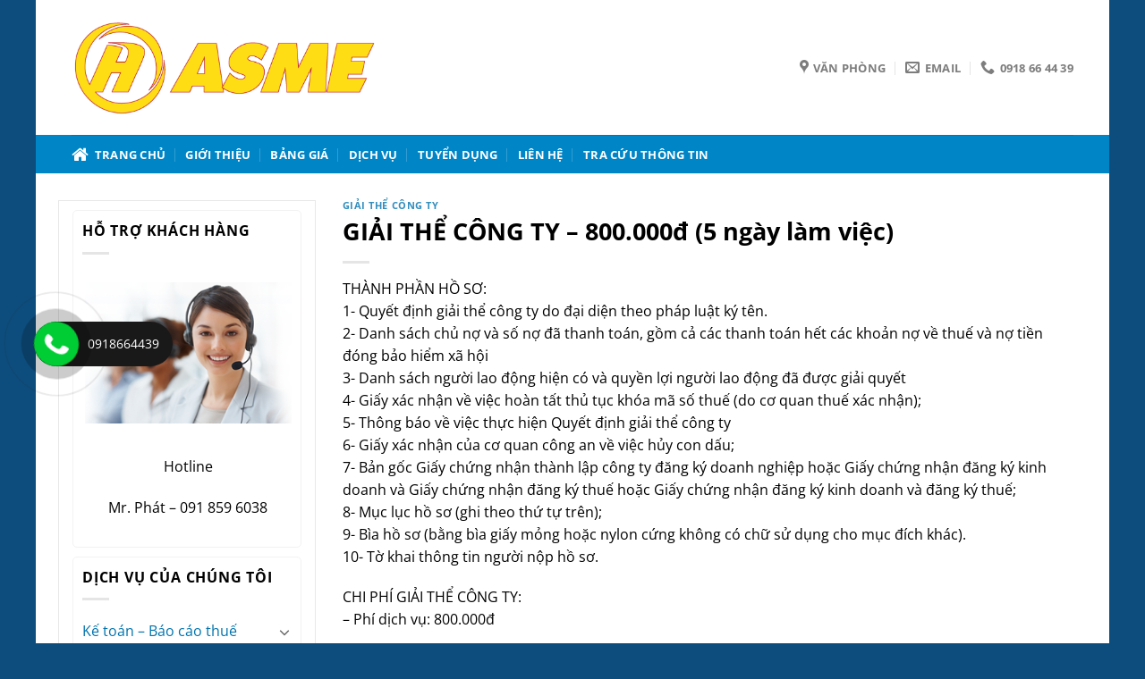

--- FILE ---
content_type: text/html; charset=UTF-8
request_url: https://dichvuketoanthue.net/giai-the-cong-ty-700-000d-5-ngay-lam-viec/
body_size: 16324
content:
<!DOCTYPE html>
<html lang="vi" prefix="og: https://ogp.me/ns#" class="loading-site no-js">
<head>
	<meta charset="UTF-8" />
	<link rel="profile" href="http://gmpg.org/xfn/11" />
	<link rel="pingback" href="https://dichvuketoanthue.net/xmlrpc.php" />

	<script>(function(html){html.className = html.className.replace(/\bno-js\b/,'js')})(document.documentElement);</script>
<meta name="viewport" content="width=device-width, initial-scale=1" />
<!-- Tối ưu hóa công cụ tìm kiếm bởi Rank Math - https://rankmath.com/ -->
<title>GIẢI THỂ CÔNG TY - 800.000đ (5 ngày làm việc) - Dịch vụ kế toán thuế</title>
<meta name="description" content="THỜI GIAN LÀM VIỆC: 5 ngày làm việc"/>
<meta name="robots" content="index, follow, max-snippet:-1, max-video-preview:-1, max-image-preview:large"/>
<link rel="canonical" href="https://dichvuketoanthue.net/giai-the-cong-ty-700-000d-5-ngay-lam-viec/" />
<meta property="og:locale" content="vi_VN" />
<meta property="og:type" content="article" />
<meta property="og:title" content="GIẢI THỂ CÔNG TY - 800.000đ (5 ngày làm việc) - Dịch vụ kế toán thuế" />
<meta property="og:description" content="THỜI GIAN LÀM VIỆC: 5 ngày làm việc" />
<meta property="og:url" content="https://dichvuketoanthue.net/giai-the-cong-ty-700-000d-5-ngay-lam-viec/" />
<meta property="og:site_name" content="Dịch vụ kế toán thuế" />
<meta property="article:section" content="Giải thể công ty" />
<meta property="og:updated_time" content="2017-10-17T09:43:47+07:00" />
<meta property="og:image" content="https://dichvuketoanthue.net/wp-content/uploads/2017/07/cropped-Asset-4@3x.png" />
<meta property="og:image:secure_url" content="https://dichvuketoanthue.net/wp-content/uploads/2017/07/cropped-Asset-4@3x.png" />
<meta property="og:image:width" content="512" />
<meta property="og:image:height" content="512" />
<meta property="og:image:alt" content="GIẢI THỂ CÔNG TY &#8211; 800.000đ (5 ngày làm việc)" />
<meta property="og:image:type" content="image/png" />
<meta property="article:published_time" content="2017-07-28T10:48:39+07:00" />
<meta property="article:modified_time" content="2017-10-17T09:43:47+07:00" />
<meta name="twitter:card" content="summary_large_image" />
<meta name="twitter:title" content="GIẢI THỂ CÔNG TY - 800.000đ (5 ngày làm việc) - Dịch vụ kế toán thuế" />
<meta name="twitter:description" content="THỜI GIAN LÀM VIỆC: 5 ngày làm việc" />
<meta name="twitter:image" content="https://dichvuketoanthue.net/wp-content/uploads/2017/07/cropped-Asset-4@3x.png" />
<script type="application/ld+json" class="rank-math-schema">{"@context":"https://schema.org","@graph":[{"@type":["Person","Organization"],"@id":"https://dichvuketoanthue.net/#person","name":"Phat","logo":{"@type":"ImageObject","@id":"https://dichvuketoanthue.net/#logo","url":"https://dichvuketoanthue.net/wp-content/uploads/2017/07/O4WMO11-Converted-01-01.png","contentUrl":"https://dichvuketoanthue.net/wp-content/uploads/2017/07/O4WMO11-Converted-01-01.png","caption":"Phat","inLanguage":"vi","width":"2064","height":"630"},"image":{"@type":"ImageObject","@id":"https://dichvuketoanthue.net/#logo","url":"https://dichvuketoanthue.net/wp-content/uploads/2017/07/O4WMO11-Converted-01-01.png","contentUrl":"https://dichvuketoanthue.net/wp-content/uploads/2017/07/O4WMO11-Converted-01-01.png","caption":"Phat","inLanguage":"vi","width":"2064","height":"630"}},{"@type":"WebSite","@id":"https://dichvuketoanthue.net/#website","url":"https://dichvuketoanthue.net","name":"Phat","publisher":{"@id":"https://dichvuketoanthue.net/#person"},"inLanguage":"vi"},{"@type":"ImageObject","@id":"https://dichvuketoanthue.net/wp-content/uploads/2017/07/cropped-Asset-4@3x.png","url":"https://dichvuketoanthue.net/wp-content/uploads/2017/07/cropped-Asset-4@3x.png","width":"512","height":"512","inLanguage":"vi"},{"@type":"WebPage","@id":"https://dichvuketoanthue.net/giai-the-cong-ty-700-000d-5-ngay-lam-viec/#webpage","url":"https://dichvuketoanthue.net/giai-the-cong-ty-700-000d-5-ngay-lam-viec/","name":"GI\u1ea2I TH\u1ec2 C\u00d4NG TY - 800.000\u0111 (5 ng\u00e0y l\u00e0m vi\u1ec7c) - D\u1ecbch v\u1ee5 k\u1ebf to\u00e1n thu\u1ebf","datePublished":"2017-07-28T10:48:39+07:00","dateModified":"2017-10-17T09:43:47+07:00","isPartOf":{"@id":"https://dichvuketoanthue.net/#website"},"primaryImageOfPage":{"@id":"https://dichvuketoanthue.net/wp-content/uploads/2017/07/cropped-Asset-4@3x.png"},"inLanguage":"vi"},{"@type":"Person","@id":"https://dichvuketoanthue.net/author/vnscorpion/","name":"Chuy\u00ean Vi\u00ean ASME","url":"https://dichvuketoanthue.net/author/vnscorpion/","image":{"@type":"ImageObject","@id":"https://secure.gravatar.com/avatar/346d579ef5ff48b5ec624a713b635c50bd952fc0e1639ed25d9728a156d4ce85?s=96&amp;d=mm&amp;r=g","url":"https://secure.gravatar.com/avatar/346d579ef5ff48b5ec624a713b635c50bd952fc0e1639ed25d9728a156d4ce85?s=96&amp;d=mm&amp;r=g","caption":"Chuy\u00ean Vi\u00ean ASME","inLanguage":"vi"}},{"@type":"BlogPosting","headline":"GI\u1ea2I TH\u1ec2 C\u00d4NG TY - 800.000\u0111 (5 ng\u00e0y l\u00e0m vi\u1ec7c) - D\u1ecbch v\u1ee5 k\u1ebf to\u00e1n thu\u1ebf","datePublished":"2017-07-28T10:48:39+07:00","dateModified":"2017-10-17T09:43:47+07:00","articleSection":"Gi\u1ea3i th\u1ec3 c\u00f4ng ty","author":{"@id":"https://dichvuketoanthue.net/author/vnscorpion/","name":"Chuy\u00ean Vi\u00ean ASME"},"publisher":{"@id":"https://dichvuketoanthue.net/#person"},"description":"TH\u1edcI GIAN L\u00c0M VI\u1ec6C: 5 ng\u00e0y l\u00e0m vi\u1ec7c","name":"GI\u1ea2I TH\u1ec2 C\u00d4NG TY - 800.000\u0111 (5 ng\u00e0y l\u00e0m vi\u1ec7c) - D\u1ecbch v\u1ee5 k\u1ebf to\u00e1n thu\u1ebf","@id":"https://dichvuketoanthue.net/giai-the-cong-ty-700-000d-5-ngay-lam-viec/#richSnippet","isPartOf":{"@id":"https://dichvuketoanthue.net/giai-the-cong-ty-700-000d-5-ngay-lam-viec/#webpage"},"image":{"@id":"https://dichvuketoanthue.net/wp-content/uploads/2017/07/cropped-Asset-4@3x.png"},"inLanguage":"vi","mainEntityOfPage":{"@id":"https://dichvuketoanthue.net/giai-the-cong-ty-700-000d-5-ngay-lam-viec/#webpage"}}]}</script>
<!-- /Plugin SEO WordPress Rank Math -->

<link rel='prefetch' href='https://dichvuketoanthue.net/wp-content/themes/flatsome/assets/js/flatsome.js?ver=e1ad26bd5672989785e1' />
<link rel='prefetch' href='https://dichvuketoanthue.net/wp-content/themes/flatsome/assets/js/chunk.slider.js?ver=3.19.12' />
<link rel='prefetch' href='https://dichvuketoanthue.net/wp-content/themes/flatsome/assets/js/chunk.popups.js?ver=3.19.12' />
<link rel='prefetch' href='https://dichvuketoanthue.net/wp-content/themes/flatsome/assets/js/chunk.tooltips.js?ver=3.19.12' />
<link rel="alternate" type="application/rss+xml" title="Dòng thông tin Dịch vụ kế toán thuế &raquo;" href="https://dichvuketoanthue.net/feed/" />
<link rel="alternate" type="application/rss+xml" title="Dịch vụ kế toán thuế &raquo; Dòng bình luận" href="https://dichvuketoanthue.net/comments/feed/" />
<link rel="alternate" type="application/rss+xml" title="Dịch vụ kế toán thuế &raquo; GIẢI THỂ CÔNG TY &#8211; 800.000đ (5 ngày làm việc) Dòng bình luận" href="https://dichvuketoanthue.net/giai-the-cong-ty-700-000d-5-ngay-lam-viec/feed/" />
<link rel="alternate" title="oNhúng (JSON)" type="application/json+oembed" href="https://dichvuketoanthue.net/wp-json/oembed/1.0/embed?url=https%3A%2F%2Fdichvuketoanthue.net%2Fgiai-the-cong-ty-700-000d-5-ngay-lam-viec%2F" />
<link rel="alternate" title="oNhúng (XML)" type="text/xml+oembed" href="https://dichvuketoanthue.net/wp-json/oembed/1.0/embed?url=https%3A%2F%2Fdichvuketoanthue.net%2Fgiai-the-cong-ty-700-000d-5-ngay-lam-viec%2F&#038;format=xml" />
<style id='wp-img-auto-sizes-contain-inline-css' type='text/css'>
img:is([sizes=auto i],[sizes^="auto," i]){contain-intrinsic-size:3000px 1500px}
/*# sourceURL=wp-img-auto-sizes-contain-inline-css */
</style>
<link rel='stylesheet' id='contact-form-7-css' href='https://dichvuketoanthue.net/wp-content/plugins/contact-form-7/includes/css/styles.css?ver=6.1.4' type='text/css' media='all' />
<link rel='stylesheet' id='flatsome-main-css' href='https://dichvuketoanthue.net/wp-content/themes/flatsome/assets/css/flatsome.css?ver=3.19.12' type='text/css' media='all' />
<style id='flatsome-main-inline-css' type='text/css'>
@font-face {
				font-family: "fl-icons";
				font-display: block;
				src: url(https://dichvuketoanthue.net/wp-content/themes/flatsome/assets/css/icons/fl-icons.eot?v=3.19.12);
				src:
					url(https://dichvuketoanthue.net/wp-content/themes/flatsome/assets/css/icons/fl-icons.eot#iefix?v=3.19.12) format("embedded-opentype"),
					url(https://dichvuketoanthue.net/wp-content/themes/flatsome/assets/css/icons/fl-icons.woff2?v=3.19.12) format("woff2"),
					url(https://dichvuketoanthue.net/wp-content/themes/flatsome/assets/css/icons/fl-icons.ttf?v=3.19.12) format("truetype"),
					url(https://dichvuketoanthue.net/wp-content/themes/flatsome/assets/css/icons/fl-icons.woff?v=3.19.12) format("woff"),
					url(https://dichvuketoanthue.net/wp-content/themes/flatsome/assets/css/icons/fl-icons.svg?v=3.19.12#fl-icons) format("svg");
			}
/*# sourceURL=flatsome-main-inline-css */
</style>
<link rel='stylesheet' id='flatsome-style-css' href='https://dichvuketoanthue.net/wp-content/themes/flatsome-child/style.css?ver=3.0' type='text/css' media='all' />
<script type="text/javascript" src="https://dichvuketoanthue.net/wp-includes/js/jquery/jquery.min.js?ver=3.7.1" id="jquery-core-js"></script>
<script type="text/javascript" src="https://dichvuketoanthue.net/wp-includes/js/jquery/jquery-migrate.min.js?ver=3.4.1" id="jquery-migrate-js"></script>
<link rel="https://api.w.org/" href="https://dichvuketoanthue.net/wp-json/" /><link rel="alternate" title="JSON" type="application/json" href="https://dichvuketoanthue.net/wp-json/wp/v2/posts/166" /><link rel="EditURI" type="application/rsd+xml" title="RSD" href="https://dichvuketoanthue.net/xmlrpc.php?rsd" />
<meta name="generator" content="WordPress 6.9" />
<link rel='shortlink' href='https://dichvuketoanthue.net/?p=166' />
<meta name="google-site-verification" content="Tm1uLuKGGcdgIsernEHHNGKxv2O8NCAikKTW7t6_lMo" />
<link href="/wp-content/themes/flatsome-child/awesome/css/font-awesome.min.css" rel="stylesheet">
<!-- Google Tag Manager -->
<script>(function(w,d,s,l,i){w[l]=w[l]||[];w[l].push({'gtm.start':
new Date().getTime(),event:'gtm.js'});var f=d.getElementsByTagName(s)[0],
j=d.createElement(s),dl=l!='dataLayer'?'&l='+l:'';j.async=true;j.src=
'https://www.googletagmanager.com/gtm.js?id='+i+dl;f.parentNode.insertBefore(j,f);
})(window,document,'script','dataLayer','GTM-WPMN8K9');</script>
<!-- End Google Tag Manager --><link rel="icon" href="https://dichvuketoanthue.net/wp-content/uploads/2017/07/cropped-Asset-4@3x-32x32.png" sizes="32x32" />
<link rel="icon" href="https://dichvuketoanthue.net/wp-content/uploads/2017/07/cropped-Asset-4@3x-192x192.png" sizes="192x192" />
<link rel="apple-touch-icon" href="https://dichvuketoanthue.net/wp-content/uploads/2017/07/cropped-Asset-4@3x-180x180.png" />
<meta name="msapplication-TileImage" content="https://dichvuketoanthue.net/wp-content/uploads/2017/07/cropped-Asset-4@3x-270x270.png" />
<style id="custom-css" type="text/css">:root {--primary-color: #0085C6;--fs-color-primary: #0085C6;--fs-color-secondary: #F46100;--fs-color-success: #28BC00;--fs-color-alert: #CC0000;--fs-experimental-link-color: #0073AD;--fs-experimental-link-color-hover: #111;}.tooltipster-base {--tooltip-color: #fff;--tooltip-bg-color: #000;}.off-canvas-right .mfp-content, .off-canvas-left .mfp-content {--drawer-width: 300px;}html{background-color:#0D4D7D!important;}body.framed, body.framed header, body.framed .header-wrapper, body.boxed, body.boxed header, body.boxed .header-wrapper, body.boxed .is-sticky-section{ max-width: 1200px}.header-main{height: 151px}#logo img{max-height: 151px}#logo{width:342px;}#logo img{padding:5px 0;}.header-bottom{min-height: 43px}.header-top{min-height: 30px}.transparent .header-main{height: 90px}.transparent #logo img{max-height: 90px}.has-transparent + .page-title:first-of-type,.has-transparent + #main > .page-title,.has-transparent + #main > div > .page-title,.has-transparent + #main .page-header-wrapper:first-of-type .page-title{padding-top: 140px;}.header.show-on-scroll,.stuck .header-main{height:70px!important}.stuck #logo img{max-height: 70px!important}.search-form{ width: 82%;}.header-bottom {background-color: #0085C6}.header-main .nav > li > a{line-height: 16px }.stuck .header-main .nav > li > a{line-height: 50px }@media (max-width: 549px) {.header-main{height: 70px}#logo img{max-height: 70px}}body{color: #000000}h1,h2,h3,h4,h5,h6,.heading-font{color: #000000;}body{font-family: "Open Sans", sans-serif;}body {font-weight: 400;font-style: normal;}.nav > li > a {font-family: "Open Sans", sans-serif;}.mobile-sidebar-levels-2 .nav > li > ul > li > a {font-family: "Open Sans", sans-serif;}.nav > li > a,.mobile-sidebar-levels-2 .nav > li > ul > li > a {font-weight: 700;font-style: normal;}h1,h2,h3,h4,h5,h6,.heading-font, .off-canvas-center .nav-sidebar.nav-vertical > li > a{font-family: "Open Sans", sans-serif;}h1,h2,h3,h4,h5,h6,.heading-font,.banner h1,.banner h2 {font-weight: 700;font-style: normal;}.alt-font{font-family: "Dancing Script", sans-serif;}.header:not(.transparent) .header-bottom-nav.nav > li > a{color: #FFFFFF;}.header:not(.transparent) .header-bottom-nav.nav > li > a:hover,.header:not(.transparent) .header-bottom-nav.nav > li.active > a,.header:not(.transparent) .header-bottom-nav.nav > li.current > a,.header:not(.transparent) .header-bottom-nav.nav > li > a.active,.header:not(.transparent) .header-bottom-nav.nav > li > a.current{color: #FFFFFF;}.header-bottom-nav.nav-line-bottom > li > a:before,.header-bottom-nav.nav-line-grow > li > a:before,.header-bottom-nav.nav-line > li > a:before,.header-bottom-nav.nav-box > li > a:hover,.header-bottom-nav.nav-box > li.active > a,.header-bottom-nav.nav-pills > li > a:hover,.header-bottom-nav.nav-pills > li.active > a{color:#FFF!important;background-color: #FFFFFF;}.footer-1{background-color: #1E73BE}.nav-vertical-fly-out > li + li {border-top-width: 1px; border-top-style: solid;}.label-new.menu-item > a:after{content:"Mới";}.label-hot.menu-item > a:after{content:"Nổi bật";}.label-sale.menu-item > a:after{content:"Giảm giá";}.label-popular.menu-item > a:after{content:"Phổ biến";}</style><style id="kirki-inline-styles">/* cyrillic-ext */
@font-face {
  font-family: 'Open Sans';
  font-style: normal;
  font-weight: 400;
  font-stretch: 100%;
  font-display: swap;
  src: url(https://dichvuketoanthue.net/wp-content/fonts/open-sans/memvYaGs126MiZpBA-UvWbX2vVnXBbObj2OVTSKmu1aB.woff2) format('woff2');
  unicode-range: U+0460-052F, U+1C80-1C8A, U+20B4, U+2DE0-2DFF, U+A640-A69F, U+FE2E-FE2F;
}
/* cyrillic */
@font-face {
  font-family: 'Open Sans';
  font-style: normal;
  font-weight: 400;
  font-stretch: 100%;
  font-display: swap;
  src: url(https://dichvuketoanthue.net/wp-content/fonts/open-sans/memvYaGs126MiZpBA-UvWbX2vVnXBbObj2OVTSumu1aB.woff2) format('woff2');
  unicode-range: U+0301, U+0400-045F, U+0490-0491, U+04B0-04B1, U+2116;
}
/* greek-ext */
@font-face {
  font-family: 'Open Sans';
  font-style: normal;
  font-weight: 400;
  font-stretch: 100%;
  font-display: swap;
  src: url(https://dichvuketoanthue.net/wp-content/fonts/open-sans/memvYaGs126MiZpBA-UvWbX2vVnXBbObj2OVTSOmu1aB.woff2) format('woff2');
  unicode-range: U+1F00-1FFF;
}
/* greek */
@font-face {
  font-family: 'Open Sans';
  font-style: normal;
  font-weight: 400;
  font-stretch: 100%;
  font-display: swap;
  src: url(https://dichvuketoanthue.net/wp-content/fonts/open-sans/memvYaGs126MiZpBA-UvWbX2vVnXBbObj2OVTSymu1aB.woff2) format('woff2');
  unicode-range: U+0370-0377, U+037A-037F, U+0384-038A, U+038C, U+038E-03A1, U+03A3-03FF;
}
/* hebrew */
@font-face {
  font-family: 'Open Sans';
  font-style: normal;
  font-weight: 400;
  font-stretch: 100%;
  font-display: swap;
  src: url(https://dichvuketoanthue.net/wp-content/fonts/open-sans/memvYaGs126MiZpBA-UvWbX2vVnXBbObj2OVTS2mu1aB.woff2) format('woff2');
  unicode-range: U+0307-0308, U+0590-05FF, U+200C-2010, U+20AA, U+25CC, U+FB1D-FB4F;
}
/* math */
@font-face {
  font-family: 'Open Sans';
  font-style: normal;
  font-weight: 400;
  font-stretch: 100%;
  font-display: swap;
  src: url(https://dichvuketoanthue.net/wp-content/fonts/open-sans/memvYaGs126MiZpBA-UvWbX2vVnXBbObj2OVTVOmu1aB.woff2) format('woff2');
  unicode-range: U+0302-0303, U+0305, U+0307-0308, U+0310, U+0312, U+0315, U+031A, U+0326-0327, U+032C, U+032F-0330, U+0332-0333, U+0338, U+033A, U+0346, U+034D, U+0391-03A1, U+03A3-03A9, U+03B1-03C9, U+03D1, U+03D5-03D6, U+03F0-03F1, U+03F4-03F5, U+2016-2017, U+2034-2038, U+203C, U+2040, U+2043, U+2047, U+2050, U+2057, U+205F, U+2070-2071, U+2074-208E, U+2090-209C, U+20D0-20DC, U+20E1, U+20E5-20EF, U+2100-2112, U+2114-2115, U+2117-2121, U+2123-214F, U+2190, U+2192, U+2194-21AE, U+21B0-21E5, U+21F1-21F2, U+21F4-2211, U+2213-2214, U+2216-22FF, U+2308-230B, U+2310, U+2319, U+231C-2321, U+2336-237A, U+237C, U+2395, U+239B-23B7, U+23D0, U+23DC-23E1, U+2474-2475, U+25AF, U+25B3, U+25B7, U+25BD, U+25C1, U+25CA, U+25CC, U+25FB, U+266D-266F, U+27C0-27FF, U+2900-2AFF, U+2B0E-2B11, U+2B30-2B4C, U+2BFE, U+3030, U+FF5B, U+FF5D, U+1D400-1D7FF, U+1EE00-1EEFF;
}
/* symbols */
@font-face {
  font-family: 'Open Sans';
  font-style: normal;
  font-weight: 400;
  font-stretch: 100%;
  font-display: swap;
  src: url(https://dichvuketoanthue.net/wp-content/fonts/open-sans/memvYaGs126MiZpBA-UvWbX2vVnXBbObj2OVTUGmu1aB.woff2) format('woff2');
  unicode-range: U+0001-000C, U+000E-001F, U+007F-009F, U+20DD-20E0, U+20E2-20E4, U+2150-218F, U+2190, U+2192, U+2194-2199, U+21AF, U+21E6-21F0, U+21F3, U+2218-2219, U+2299, U+22C4-22C6, U+2300-243F, U+2440-244A, U+2460-24FF, U+25A0-27BF, U+2800-28FF, U+2921-2922, U+2981, U+29BF, U+29EB, U+2B00-2BFF, U+4DC0-4DFF, U+FFF9-FFFB, U+10140-1018E, U+10190-1019C, U+101A0, U+101D0-101FD, U+102E0-102FB, U+10E60-10E7E, U+1D2C0-1D2D3, U+1D2E0-1D37F, U+1F000-1F0FF, U+1F100-1F1AD, U+1F1E6-1F1FF, U+1F30D-1F30F, U+1F315, U+1F31C, U+1F31E, U+1F320-1F32C, U+1F336, U+1F378, U+1F37D, U+1F382, U+1F393-1F39F, U+1F3A7-1F3A8, U+1F3AC-1F3AF, U+1F3C2, U+1F3C4-1F3C6, U+1F3CA-1F3CE, U+1F3D4-1F3E0, U+1F3ED, U+1F3F1-1F3F3, U+1F3F5-1F3F7, U+1F408, U+1F415, U+1F41F, U+1F426, U+1F43F, U+1F441-1F442, U+1F444, U+1F446-1F449, U+1F44C-1F44E, U+1F453, U+1F46A, U+1F47D, U+1F4A3, U+1F4B0, U+1F4B3, U+1F4B9, U+1F4BB, U+1F4BF, U+1F4C8-1F4CB, U+1F4D6, U+1F4DA, U+1F4DF, U+1F4E3-1F4E6, U+1F4EA-1F4ED, U+1F4F7, U+1F4F9-1F4FB, U+1F4FD-1F4FE, U+1F503, U+1F507-1F50B, U+1F50D, U+1F512-1F513, U+1F53E-1F54A, U+1F54F-1F5FA, U+1F610, U+1F650-1F67F, U+1F687, U+1F68D, U+1F691, U+1F694, U+1F698, U+1F6AD, U+1F6B2, U+1F6B9-1F6BA, U+1F6BC, U+1F6C6-1F6CF, U+1F6D3-1F6D7, U+1F6E0-1F6EA, U+1F6F0-1F6F3, U+1F6F7-1F6FC, U+1F700-1F7FF, U+1F800-1F80B, U+1F810-1F847, U+1F850-1F859, U+1F860-1F887, U+1F890-1F8AD, U+1F8B0-1F8BB, U+1F8C0-1F8C1, U+1F900-1F90B, U+1F93B, U+1F946, U+1F984, U+1F996, U+1F9E9, U+1FA00-1FA6F, U+1FA70-1FA7C, U+1FA80-1FA89, U+1FA8F-1FAC6, U+1FACE-1FADC, U+1FADF-1FAE9, U+1FAF0-1FAF8, U+1FB00-1FBFF;
}
/* vietnamese */
@font-face {
  font-family: 'Open Sans';
  font-style: normal;
  font-weight: 400;
  font-stretch: 100%;
  font-display: swap;
  src: url(https://dichvuketoanthue.net/wp-content/fonts/open-sans/memvYaGs126MiZpBA-UvWbX2vVnXBbObj2OVTSCmu1aB.woff2) format('woff2');
  unicode-range: U+0102-0103, U+0110-0111, U+0128-0129, U+0168-0169, U+01A0-01A1, U+01AF-01B0, U+0300-0301, U+0303-0304, U+0308-0309, U+0323, U+0329, U+1EA0-1EF9, U+20AB;
}
/* latin-ext */
@font-face {
  font-family: 'Open Sans';
  font-style: normal;
  font-weight: 400;
  font-stretch: 100%;
  font-display: swap;
  src: url(https://dichvuketoanthue.net/wp-content/fonts/open-sans/memvYaGs126MiZpBA-UvWbX2vVnXBbObj2OVTSGmu1aB.woff2) format('woff2');
  unicode-range: U+0100-02BA, U+02BD-02C5, U+02C7-02CC, U+02CE-02D7, U+02DD-02FF, U+0304, U+0308, U+0329, U+1D00-1DBF, U+1E00-1E9F, U+1EF2-1EFF, U+2020, U+20A0-20AB, U+20AD-20C0, U+2113, U+2C60-2C7F, U+A720-A7FF;
}
/* latin */
@font-face {
  font-family: 'Open Sans';
  font-style: normal;
  font-weight: 400;
  font-stretch: 100%;
  font-display: swap;
  src: url(https://dichvuketoanthue.net/wp-content/fonts/open-sans/memvYaGs126MiZpBA-UvWbX2vVnXBbObj2OVTS-muw.woff2) format('woff2');
  unicode-range: U+0000-00FF, U+0131, U+0152-0153, U+02BB-02BC, U+02C6, U+02DA, U+02DC, U+0304, U+0308, U+0329, U+2000-206F, U+20AC, U+2122, U+2191, U+2193, U+2212, U+2215, U+FEFF, U+FFFD;
}
/* cyrillic-ext */
@font-face {
  font-family: 'Open Sans';
  font-style: normal;
  font-weight: 700;
  font-stretch: 100%;
  font-display: swap;
  src: url(https://dichvuketoanthue.net/wp-content/fonts/open-sans/memvYaGs126MiZpBA-UvWbX2vVnXBbObj2OVTSKmu1aB.woff2) format('woff2');
  unicode-range: U+0460-052F, U+1C80-1C8A, U+20B4, U+2DE0-2DFF, U+A640-A69F, U+FE2E-FE2F;
}
/* cyrillic */
@font-face {
  font-family: 'Open Sans';
  font-style: normal;
  font-weight: 700;
  font-stretch: 100%;
  font-display: swap;
  src: url(https://dichvuketoanthue.net/wp-content/fonts/open-sans/memvYaGs126MiZpBA-UvWbX2vVnXBbObj2OVTSumu1aB.woff2) format('woff2');
  unicode-range: U+0301, U+0400-045F, U+0490-0491, U+04B0-04B1, U+2116;
}
/* greek-ext */
@font-face {
  font-family: 'Open Sans';
  font-style: normal;
  font-weight: 700;
  font-stretch: 100%;
  font-display: swap;
  src: url(https://dichvuketoanthue.net/wp-content/fonts/open-sans/memvYaGs126MiZpBA-UvWbX2vVnXBbObj2OVTSOmu1aB.woff2) format('woff2');
  unicode-range: U+1F00-1FFF;
}
/* greek */
@font-face {
  font-family: 'Open Sans';
  font-style: normal;
  font-weight: 700;
  font-stretch: 100%;
  font-display: swap;
  src: url(https://dichvuketoanthue.net/wp-content/fonts/open-sans/memvYaGs126MiZpBA-UvWbX2vVnXBbObj2OVTSymu1aB.woff2) format('woff2');
  unicode-range: U+0370-0377, U+037A-037F, U+0384-038A, U+038C, U+038E-03A1, U+03A3-03FF;
}
/* hebrew */
@font-face {
  font-family: 'Open Sans';
  font-style: normal;
  font-weight: 700;
  font-stretch: 100%;
  font-display: swap;
  src: url(https://dichvuketoanthue.net/wp-content/fonts/open-sans/memvYaGs126MiZpBA-UvWbX2vVnXBbObj2OVTS2mu1aB.woff2) format('woff2');
  unicode-range: U+0307-0308, U+0590-05FF, U+200C-2010, U+20AA, U+25CC, U+FB1D-FB4F;
}
/* math */
@font-face {
  font-family: 'Open Sans';
  font-style: normal;
  font-weight: 700;
  font-stretch: 100%;
  font-display: swap;
  src: url(https://dichvuketoanthue.net/wp-content/fonts/open-sans/memvYaGs126MiZpBA-UvWbX2vVnXBbObj2OVTVOmu1aB.woff2) format('woff2');
  unicode-range: U+0302-0303, U+0305, U+0307-0308, U+0310, U+0312, U+0315, U+031A, U+0326-0327, U+032C, U+032F-0330, U+0332-0333, U+0338, U+033A, U+0346, U+034D, U+0391-03A1, U+03A3-03A9, U+03B1-03C9, U+03D1, U+03D5-03D6, U+03F0-03F1, U+03F4-03F5, U+2016-2017, U+2034-2038, U+203C, U+2040, U+2043, U+2047, U+2050, U+2057, U+205F, U+2070-2071, U+2074-208E, U+2090-209C, U+20D0-20DC, U+20E1, U+20E5-20EF, U+2100-2112, U+2114-2115, U+2117-2121, U+2123-214F, U+2190, U+2192, U+2194-21AE, U+21B0-21E5, U+21F1-21F2, U+21F4-2211, U+2213-2214, U+2216-22FF, U+2308-230B, U+2310, U+2319, U+231C-2321, U+2336-237A, U+237C, U+2395, U+239B-23B7, U+23D0, U+23DC-23E1, U+2474-2475, U+25AF, U+25B3, U+25B7, U+25BD, U+25C1, U+25CA, U+25CC, U+25FB, U+266D-266F, U+27C0-27FF, U+2900-2AFF, U+2B0E-2B11, U+2B30-2B4C, U+2BFE, U+3030, U+FF5B, U+FF5D, U+1D400-1D7FF, U+1EE00-1EEFF;
}
/* symbols */
@font-face {
  font-family: 'Open Sans';
  font-style: normal;
  font-weight: 700;
  font-stretch: 100%;
  font-display: swap;
  src: url(https://dichvuketoanthue.net/wp-content/fonts/open-sans/memvYaGs126MiZpBA-UvWbX2vVnXBbObj2OVTUGmu1aB.woff2) format('woff2');
  unicode-range: U+0001-000C, U+000E-001F, U+007F-009F, U+20DD-20E0, U+20E2-20E4, U+2150-218F, U+2190, U+2192, U+2194-2199, U+21AF, U+21E6-21F0, U+21F3, U+2218-2219, U+2299, U+22C4-22C6, U+2300-243F, U+2440-244A, U+2460-24FF, U+25A0-27BF, U+2800-28FF, U+2921-2922, U+2981, U+29BF, U+29EB, U+2B00-2BFF, U+4DC0-4DFF, U+FFF9-FFFB, U+10140-1018E, U+10190-1019C, U+101A0, U+101D0-101FD, U+102E0-102FB, U+10E60-10E7E, U+1D2C0-1D2D3, U+1D2E0-1D37F, U+1F000-1F0FF, U+1F100-1F1AD, U+1F1E6-1F1FF, U+1F30D-1F30F, U+1F315, U+1F31C, U+1F31E, U+1F320-1F32C, U+1F336, U+1F378, U+1F37D, U+1F382, U+1F393-1F39F, U+1F3A7-1F3A8, U+1F3AC-1F3AF, U+1F3C2, U+1F3C4-1F3C6, U+1F3CA-1F3CE, U+1F3D4-1F3E0, U+1F3ED, U+1F3F1-1F3F3, U+1F3F5-1F3F7, U+1F408, U+1F415, U+1F41F, U+1F426, U+1F43F, U+1F441-1F442, U+1F444, U+1F446-1F449, U+1F44C-1F44E, U+1F453, U+1F46A, U+1F47D, U+1F4A3, U+1F4B0, U+1F4B3, U+1F4B9, U+1F4BB, U+1F4BF, U+1F4C8-1F4CB, U+1F4D6, U+1F4DA, U+1F4DF, U+1F4E3-1F4E6, U+1F4EA-1F4ED, U+1F4F7, U+1F4F9-1F4FB, U+1F4FD-1F4FE, U+1F503, U+1F507-1F50B, U+1F50D, U+1F512-1F513, U+1F53E-1F54A, U+1F54F-1F5FA, U+1F610, U+1F650-1F67F, U+1F687, U+1F68D, U+1F691, U+1F694, U+1F698, U+1F6AD, U+1F6B2, U+1F6B9-1F6BA, U+1F6BC, U+1F6C6-1F6CF, U+1F6D3-1F6D7, U+1F6E0-1F6EA, U+1F6F0-1F6F3, U+1F6F7-1F6FC, U+1F700-1F7FF, U+1F800-1F80B, U+1F810-1F847, U+1F850-1F859, U+1F860-1F887, U+1F890-1F8AD, U+1F8B0-1F8BB, U+1F8C0-1F8C1, U+1F900-1F90B, U+1F93B, U+1F946, U+1F984, U+1F996, U+1F9E9, U+1FA00-1FA6F, U+1FA70-1FA7C, U+1FA80-1FA89, U+1FA8F-1FAC6, U+1FACE-1FADC, U+1FADF-1FAE9, U+1FAF0-1FAF8, U+1FB00-1FBFF;
}
/* vietnamese */
@font-face {
  font-family: 'Open Sans';
  font-style: normal;
  font-weight: 700;
  font-stretch: 100%;
  font-display: swap;
  src: url(https://dichvuketoanthue.net/wp-content/fonts/open-sans/memvYaGs126MiZpBA-UvWbX2vVnXBbObj2OVTSCmu1aB.woff2) format('woff2');
  unicode-range: U+0102-0103, U+0110-0111, U+0128-0129, U+0168-0169, U+01A0-01A1, U+01AF-01B0, U+0300-0301, U+0303-0304, U+0308-0309, U+0323, U+0329, U+1EA0-1EF9, U+20AB;
}
/* latin-ext */
@font-face {
  font-family: 'Open Sans';
  font-style: normal;
  font-weight: 700;
  font-stretch: 100%;
  font-display: swap;
  src: url(https://dichvuketoanthue.net/wp-content/fonts/open-sans/memvYaGs126MiZpBA-UvWbX2vVnXBbObj2OVTSGmu1aB.woff2) format('woff2');
  unicode-range: U+0100-02BA, U+02BD-02C5, U+02C7-02CC, U+02CE-02D7, U+02DD-02FF, U+0304, U+0308, U+0329, U+1D00-1DBF, U+1E00-1E9F, U+1EF2-1EFF, U+2020, U+20A0-20AB, U+20AD-20C0, U+2113, U+2C60-2C7F, U+A720-A7FF;
}
/* latin */
@font-face {
  font-family: 'Open Sans';
  font-style: normal;
  font-weight: 700;
  font-stretch: 100%;
  font-display: swap;
  src: url(https://dichvuketoanthue.net/wp-content/fonts/open-sans/memvYaGs126MiZpBA-UvWbX2vVnXBbObj2OVTS-muw.woff2) format('woff2');
  unicode-range: U+0000-00FF, U+0131, U+0152-0153, U+02BB-02BC, U+02C6, U+02DA, U+02DC, U+0304, U+0308, U+0329, U+2000-206F, U+20AC, U+2122, U+2191, U+2193, U+2212, U+2215, U+FEFF, U+FFFD;
}/* vietnamese */
@font-face {
  font-family: 'Dancing Script';
  font-style: normal;
  font-weight: 400;
  font-display: swap;
  src: url(https://dichvuketoanthue.net/wp-content/fonts/dancing-script/If2cXTr6YS-zF4S-kcSWSVi_sxjsohD9F50Ruu7BMSo3Rep8ltA.woff2) format('woff2');
  unicode-range: U+0102-0103, U+0110-0111, U+0128-0129, U+0168-0169, U+01A0-01A1, U+01AF-01B0, U+0300-0301, U+0303-0304, U+0308-0309, U+0323, U+0329, U+1EA0-1EF9, U+20AB;
}
/* latin-ext */
@font-face {
  font-family: 'Dancing Script';
  font-style: normal;
  font-weight: 400;
  font-display: swap;
  src: url(https://dichvuketoanthue.net/wp-content/fonts/dancing-script/If2cXTr6YS-zF4S-kcSWSVi_sxjsohD9F50Ruu7BMSo3ROp8ltA.woff2) format('woff2');
  unicode-range: U+0100-02BA, U+02BD-02C5, U+02C7-02CC, U+02CE-02D7, U+02DD-02FF, U+0304, U+0308, U+0329, U+1D00-1DBF, U+1E00-1E9F, U+1EF2-1EFF, U+2020, U+20A0-20AB, U+20AD-20C0, U+2113, U+2C60-2C7F, U+A720-A7FF;
}
/* latin */
@font-face {
  font-family: 'Dancing Script';
  font-style: normal;
  font-weight: 400;
  font-display: swap;
  src: url(https://dichvuketoanthue.net/wp-content/fonts/dancing-script/If2cXTr6YS-zF4S-kcSWSVi_sxjsohD9F50Ruu7BMSo3Sup8.woff2) format('woff2');
  unicode-range: U+0000-00FF, U+0131, U+0152-0153, U+02BB-02BC, U+02C6, U+02DA, U+02DC, U+0304, U+0308, U+0329, U+2000-206F, U+20AC, U+2122, U+2191, U+2193, U+2212, U+2215, U+FEFF, U+FFFD;
}</style><style id='global-styles-inline-css' type='text/css'>
:root{--wp--preset--aspect-ratio--square: 1;--wp--preset--aspect-ratio--4-3: 4/3;--wp--preset--aspect-ratio--3-4: 3/4;--wp--preset--aspect-ratio--3-2: 3/2;--wp--preset--aspect-ratio--2-3: 2/3;--wp--preset--aspect-ratio--16-9: 16/9;--wp--preset--aspect-ratio--9-16: 9/16;--wp--preset--color--black: #000000;--wp--preset--color--cyan-bluish-gray: #abb8c3;--wp--preset--color--white: #ffffff;--wp--preset--color--pale-pink: #f78da7;--wp--preset--color--vivid-red: #cf2e2e;--wp--preset--color--luminous-vivid-orange: #ff6900;--wp--preset--color--luminous-vivid-amber: #fcb900;--wp--preset--color--light-green-cyan: #7bdcb5;--wp--preset--color--vivid-green-cyan: #00d084;--wp--preset--color--pale-cyan-blue: #8ed1fc;--wp--preset--color--vivid-cyan-blue: #0693e3;--wp--preset--color--vivid-purple: #9b51e0;--wp--preset--color--primary: #0085C6;--wp--preset--color--secondary: #F46100;--wp--preset--color--success: #28BC00;--wp--preset--color--alert: #CC0000;--wp--preset--gradient--vivid-cyan-blue-to-vivid-purple: linear-gradient(135deg,rgb(6,147,227) 0%,rgb(155,81,224) 100%);--wp--preset--gradient--light-green-cyan-to-vivid-green-cyan: linear-gradient(135deg,rgb(122,220,180) 0%,rgb(0,208,130) 100%);--wp--preset--gradient--luminous-vivid-amber-to-luminous-vivid-orange: linear-gradient(135deg,rgb(252,185,0) 0%,rgb(255,105,0) 100%);--wp--preset--gradient--luminous-vivid-orange-to-vivid-red: linear-gradient(135deg,rgb(255,105,0) 0%,rgb(207,46,46) 100%);--wp--preset--gradient--very-light-gray-to-cyan-bluish-gray: linear-gradient(135deg,rgb(238,238,238) 0%,rgb(169,184,195) 100%);--wp--preset--gradient--cool-to-warm-spectrum: linear-gradient(135deg,rgb(74,234,220) 0%,rgb(151,120,209) 20%,rgb(207,42,186) 40%,rgb(238,44,130) 60%,rgb(251,105,98) 80%,rgb(254,248,76) 100%);--wp--preset--gradient--blush-light-purple: linear-gradient(135deg,rgb(255,206,236) 0%,rgb(152,150,240) 100%);--wp--preset--gradient--blush-bordeaux: linear-gradient(135deg,rgb(254,205,165) 0%,rgb(254,45,45) 50%,rgb(107,0,62) 100%);--wp--preset--gradient--luminous-dusk: linear-gradient(135deg,rgb(255,203,112) 0%,rgb(199,81,192) 50%,rgb(65,88,208) 100%);--wp--preset--gradient--pale-ocean: linear-gradient(135deg,rgb(255,245,203) 0%,rgb(182,227,212) 50%,rgb(51,167,181) 100%);--wp--preset--gradient--electric-grass: linear-gradient(135deg,rgb(202,248,128) 0%,rgb(113,206,126) 100%);--wp--preset--gradient--midnight: linear-gradient(135deg,rgb(2,3,129) 0%,rgb(40,116,252) 100%);--wp--preset--font-size--small: 13px;--wp--preset--font-size--medium: 20px;--wp--preset--font-size--large: 36px;--wp--preset--font-size--x-large: 42px;--wp--preset--spacing--20: 0.44rem;--wp--preset--spacing--30: 0.67rem;--wp--preset--spacing--40: 1rem;--wp--preset--spacing--50: 1.5rem;--wp--preset--spacing--60: 2.25rem;--wp--preset--spacing--70: 3.38rem;--wp--preset--spacing--80: 5.06rem;--wp--preset--shadow--natural: 6px 6px 9px rgba(0, 0, 0, 0.2);--wp--preset--shadow--deep: 12px 12px 50px rgba(0, 0, 0, 0.4);--wp--preset--shadow--sharp: 6px 6px 0px rgba(0, 0, 0, 0.2);--wp--preset--shadow--outlined: 6px 6px 0px -3px rgb(255, 255, 255), 6px 6px rgb(0, 0, 0);--wp--preset--shadow--crisp: 6px 6px 0px rgb(0, 0, 0);}:where(body) { margin: 0; }.wp-site-blocks > .alignleft { float: left; margin-right: 2em; }.wp-site-blocks > .alignright { float: right; margin-left: 2em; }.wp-site-blocks > .aligncenter { justify-content: center; margin-left: auto; margin-right: auto; }:where(.is-layout-flex){gap: 0.5em;}:where(.is-layout-grid){gap: 0.5em;}.is-layout-flow > .alignleft{float: left;margin-inline-start: 0;margin-inline-end: 2em;}.is-layout-flow > .alignright{float: right;margin-inline-start: 2em;margin-inline-end: 0;}.is-layout-flow > .aligncenter{margin-left: auto !important;margin-right: auto !important;}.is-layout-constrained > .alignleft{float: left;margin-inline-start: 0;margin-inline-end: 2em;}.is-layout-constrained > .alignright{float: right;margin-inline-start: 2em;margin-inline-end: 0;}.is-layout-constrained > .aligncenter{margin-left: auto !important;margin-right: auto !important;}.is-layout-constrained > :where(:not(.alignleft):not(.alignright):not(.alignfull)){margin-left: auto !important;margin-right: auto !important;}body .is-layout-flex{display: flex;}.is-layout-flex{flex-wrap: wrap;align-items: center;}.is-layout-flex > :is(*, div){margin: 0;}body .is-layout-grid{display: grid;}.is-layout-grid > :is(*, div){margin: 0;}body{padding-top: 0px;padding-right: 0px;padding-bottom: 0px;padding-left: 0px;}a:where(:not(.wp-element-button)){text-decoration: none;}:root :where(.wp-element-button, .wp-block-button__link){background-color: #32373c;border-width: 0;color: #fff;font-family: inherit;font-size: inherit;font-style: inherit;font-weight: inherit;letter-spacing: inherit;line-height: inherit;padding-top: calc(0.667em + 2px);padding-right: calc(1.333em + 2px);padding-bottom: calc(0.667em + 2px);padding-left: calc(1.333em + 2px);text-decoration: none;text-transform: inherit;}.has-black-color{color: var(--wp--preset--color--black) !important;}.has-cyan-bluish-gray-color{color: var(--wp--preset--color--cyan-bluish-gray) !important;}.has-white-color{color: var(--wp--preset--color--white) !important;}.has-pale-pink-color{color: var(--wp--preset--color--pale-pink) !important;}.has-vivid-red-color{color: var(--wp--preset--color--vivid-red) !important;}.has-luminous-vivid-orange-color{color: var(--wp--preset--color--luminous-vivid-orange) !important;}.has-luminous-vivid-amber-color{color: var(--wp--preset--color--luminous-vivid-amber) !important;}.has-light-green-cyan-color{color: var(--wp--preset--color--light-green-cyan) !important;}.has-vivid-green-cyan-color{color: var(--wp--preset--color--vivid-green-cyan) !important;}.has-pale-cyan-blue-color{color: var(--wp--preset--color--pale-cyan-blue) !important;}.has-vivid-cyan-blue-color{color: var(--wp--preset--color--vivid-cyan-blue) !important;}.has-vivid-purple-color{color: var(--wp--preset--color--vivid-purple) !important;}.has-primary-color{color: var(--wp--preset--color--primary) !important;}.has-secondary-color{color: var(--wp--preset--color--secondary) !important;}.has-success-color{color: var(--wp--preset--color--success) !important;}.has-alert-color{color: var(--wp--preset--color--alert) !important;}.has-black-background-color{background-color: var(--wp--preset--color--black) !important;}.has-cyan-bluish-gray-background-color{background-color: var(--wp--preset--color--cyan-bluish-gray) !important;}.has-white-background-color{background-color: var(--wp--preset--color--white) !important;}.has-pale-pink-background-color{background-color: var(--wp--preset--color--pale-pink) !important;}.has-vivid-red-background-color{background-color: var(--wp--preset--color--vivid-red) !important;}.has-luminous-vivid-orange-background-color{background-color: var(--wp--preset--color--luminous-vivid-orange) !important;}.has-luminous-vivid-amber-background-color{background-color: var(--wp--preset--color--luminous-vivid-amber) !important;}.has-light-green-cyan-background-color{background-color: var(--wp--preset--color--light-green-cyan) !important;}.has-vivid-green-cyan-background-color{background-color: var(--wp--preset--color--vivid-green-cyan) !important;}.has-pale-cyan-blue-background-color{background-color: var(--wp--preset--color--pale-cyan-blue) !important;}.has-vivid-cyan-blue-background-color{background-color: var(--wp--preset--color--vivid-cyan-blue) !important;}.has-vivid-purple-background-color{background-color: var(--wp--preset--color--vivid-purple) !important;}.has-primary-background-color{background-color: var(--wp--preset--color--primary) !important;}.has-secondary-background-color{background-color: var(--wp--preset--color--secondary) !important;}.has-success-background-color{background-color: var(--wp--preset--color--success) !important;}.has-alert-background-color{background-color: var(--wp--preset--color--alert) !important;}.has-black-border-color{border-color: var(--wp--preset--color--black) !important;}.has-cyan-bluish-gray-border-color{border-color: var(--wp--preset--color--cyan-bluish-gray) !important;}.has-white-border-color{border-color: var(--wp--preset--color--white) !important;}.has-pale-pink-border-color{border-color: var(--wp--preset--color--pale-pink) !important;}.has-vivid-red-border-color{border-color: var(--wp--preset--color--vivid-red) !important;}.has-luminous-vivid-orange-border-color{border-color: var(--wp--preset--color--luminous-vivid-orange) !important;}.has-luminous-vivid-amber-border-color{border-color: var(--wp--preset--color--luminous-vivid-amber) !important;}.has-light-green-cyan-border-color{border-color: var(--wp--preset--color--light-green-cyan) !important;}.has-vivid-green-cyan-border-color{border-color: var(--wp--preset--color--vivid-green-cyan) !important;}.has-pale-cyan-blue-border-color{border-color: var(--wp--preset--color--pale-cyan-blue) !important;}.has-vivid-cyan-blue-border-color{border-color: var(--wp--preset--color--vivid-cyan-blue) !important;}.has-vivid-purple-border-color{border-color: var(--wp--preset--color--vivid-purple) !important;}.has-primary-border-color{border-color: var(--wp--preset--color--primary) !important;}.has-secondary-border-color{border-color: var(--wp--preset--color--secondary) !important;}.has-success-border-color{border-color: var(--wp--preset--color--success) !important;}.has-alert-border-color{border-color: var(--wp--preset--color--alert) !important;}.has-vivid-cyan-blue-to-vivid-purple-gradient-background{background: var(--wp--preset--gradient--vivid-cyan-blue-to-vivid-purple) !important;}.has-light-green-cyan-to-vivid-green-cyan-gradient-background{background: var(--wp--preset--gradient--light-green-cyan-to-vivid-green-cyan) !important;}.has-luminous-vivid-amber-to-luminous-vivid-orange-gradient-background{background: var(--wp--preset--gradient--luminous-vivid-amber-to-luminous-vivid-orange) !important;}.has-luminous-vivid-orange-to-vivid-red-gradient-background{background: var(--wp--preset--gradient--luminous-vivid-orange-to-vivid-red) !important;}.has-very-light-gray-to-cyan-bluish-gray-gradient-background{background: var(--wp--preset--gradient--very-light-gray-to-cyan-bluish-gray) !important;}.has-cool-to-warm-spectrum-gradient-background{background: var(--wp--preset--gradient--cool-to-warm-spectrum) !important;}.has-blush-light-purple-gradient-background{background: var(--wp--preset--gradient--blush-light-purple) !important;}.has-blush-bordeaux-gradient-background{background: var(--wp--preset--gradient--blush-bordeaux) !important;}.has-luminous-dusk-gradient-background{background: var(--wp--preset--gradient--luminous-dusk) !important;}.has-pale-ocean-gradient-background{background: var(--wp--preset--gradient--pale-ocean) !important;}.has-electric-grass-gradient-background{background: var(--wp--preset--gradient--electric-grass) !important;}.has-midnight-gradient-background{background: var(--wp--preset--gradient--midnight) !important;}.has-small-font-size{font-size: var(--wp--preset--font-size--small) !important;}.has-medium-font-size{font-size: var(--wp--preset--font-size--medium) !important;}.has-large-font-size{font-size: var(--wp--preset--font-size--large) !important;}.has-x-large-font-size{font-size: var(--wp--preset--font-size--x-large) !important;}
/*# sourceURL=global-styles-inline-css */
</style>
<link rel='stylesheet' id='lv_css-css' href='https://dichvuketoanthue.net/wp-content/plugins/quick-call-button/assets/css/quick-call-button.css?ver=1.2.9' type='text/css' media='all' />
</head>

<body class="wp-singular post-template-default single single-post postid-166 single-format-standard wp-theme-flatsome wp-child-theme-flatsome-child boxed lightbox nav-dropdown-has-arrow nav-dropdown-has-shadow nav-dropdown-has-border">

<!-- Google Tag Manager (noscript) -->
<noscript><iframe src="https://www.googletagmanager.com/ns.html?id=GTM-WPMN8K9"
height="0" width="0" style="display:none;visibility:hidden"></iframe></noscript>
<!-- End Google Tag Manager (noscript) -->
<a class="skip-link screen-reader-text" href="#main">Bỏ qua nội dung</a>

<div id="wrapper">

	
	<header id="header" class="header ">
		<div class="header-wrapper">
			<div id="masthead" class="header-main hide-for-sticky">
      <div class="header-inner flex-row container logo-left medium-logo-left" role="navigation">

          <!-- Logo -->
          <div id="logo" class="flex-col logo">
            
<!-- Header logo -->
<a href="https://dichvuketoanthue.net/" title="Dịch vụ kế toán thuế" rel="home">
		<img width="1020" height="312" src="https://dichvuketoanthue.net/wp-content/uploads/2017/07/O4WMO11-Converted-01-01-1024x313.png" class="header_logo header-logo" alt="Dịch vụ kế toán thuế"/><img  width="1020" height="312" src="https://dichvuketoanthue.net/wp-content/uploads/2017/07/O4WMO11-Converted-01-01-1024x313.png" class="header-logo-dark" alt="Dịch vụ kế toán thuế"/></a>
          </div>

          <!-- Mobile Left Elements -->
          <div class="flex-col show-for-medium flex-left">
            <ul class="mobile-nav nav nav-left ">
                          </ul>
          </div>

          <!-- Left Elements -->
          <div class="flex-col hide-for-medium flex-left
            flex-grow">
            <ul class="header-nav header-nav-main nav nav-left  nav-uppercase" >
                          </ul>
          </div>

          <!-- Right Elements -->
          <div class="flex-col hide-for-medium flex-right">
            <ul class="header-nav header-nav-main nav nav-right  nav-uppercase">
              <li class="header-contact-wrapper">
		<ul id="header-contact" class="nav nav-divided nav-uppercase header-contact">
					<li class="">
			  <a target="_blank" rel="noopener" href="https://maps.google.com/?q=7a Nguyễn Thị Minh Khai, Phường Bến Nghé, Quận 1, Tp. HCM" title="7a Nguyễn Thị Minh Khai, Phường Bến Nghé, Quận 1, Tp. HCM" class="tooltip">
			  	 <i class="icon-map-pin-fill" style="font-size:16px;" ></i>			     <span>
			     	Văn phòng			     </span>
			  </a>
			</li>
			
						<li class="">
			  <a href="mailto:phathuynh@asmehcm.com" class="tooltip" title="phathuynh@asmehcm.com">
				  <i class="icon-envelop" style="font-size:16px;" ></i>			       <span>
			       	Email			       </span>
			  </a>
			</li>
			
			
						<li class="">
			  <a href="tel:0918 66 44 39" class="tooltip" title="0918 66 44 39">
			     <i class="icon-phone" style="font-size:16px;" ></i>			      <span>0918 66 44 39</span>
			  </a>
			</li>
			
				</ul>
</li>
            </ul>
          </div>

          <!-- Mobile Right Elements -->
          <div class="flex-col show-for-medium flex-right">
            <ul class="mobile-nav nav nav-right ">
              <li class="nav-icon has-icon">
  		<a href="#" data-open="#main-menu" data-pos="left" data-bg="main-menu-overlay" data-color="" class="is-small" aria-label="Menu" aria-controls="main-menu" aria-expanded="false">

		  <i class="icon-menu" ></i>
		  		</a>
	</li>
            </ul>
          </div>

      </div>

            <div class="container"><div class="top-divider full-width"></div></div>
      </div>
<div id="wide-nav" class="header-bottom wide-nav hide-for-sticky nav-dark hide-for-medium">
    <div class="flex-row container">

                        <div class="flex-col hide-for-medium flex-left">
                <ul class="nav header-nav header-bottom-nav nav-left  nav-divided nav-uppercase">
                    <li id="menu-item-56" class="menu-item menu-item-type-post_type menu-item-object-page menu-item-home menu-item-56 menu-item-design-default"><a href="https://dichvuketoanthue.net/" class="nav-top-link"><i class="fa fa-home" aria-hidden="true"></i>    Trang chủ</a></li>
<li id="menu-item-59" class="menu-item menu-item-type-post_type menu-item-object-page menu-item-59 menu-item-design-default"><a href="https://dichvuketoanthue.net/gioi-thieu/" class="nav-top-link">Giới thiệu</a></li>
<li id="menu-item-57" class="menu-item menu-item-type-post_type menu-item-object-page menu-item-57 menu-item-design-default"><a href="https://dichvuketoanthue.net/bang-gia/" class="nav-top-link">Bảng giá</a></li>
<li id="menu-item-58" class="menu-item menu-item-type-post_type menu-item-object-page current_page_parent menu-item-58 menu-item-design-default"><a href="https://dichvuketoanthue.net/dich-vu/" class="nav-top-link">Dịch vụ</a></li>
<li id="menu-item-61" class="menu-item menu-item-type-post_type menu-item-object-page menu-item-61 menu-item-design-default"><a href="https://dichvuketoanthue.net/tuyen-dung/" class="nav-top-link">Tuyển dụng</a></li>
<li id="menu-item-60" class="menu-item menu-item-type-post_type menu-item-object-page menu-item-60 menu-item-design-default"><a href="https://dichvuketoanthue.net/lien-he/" class="nav-top-link">Liên hệ</a></li>
<li id="menu-item-307" class="menu-item menu-item-type-post_type menu-item-object-page menu-item-307 menu-item-design-default"><a href="https://dichvuketoanthue.net/search-result/" class="nav-top-link">Tra cứu thông tin</a></li>
                </ul>
            </div>
            
            
                        <div class="flex-col hide-for-medium flex-right flex-grow">
              <ul class="nav header-nav header-bottom-nav nav-right  nav-divided nav-uppercase">
                                 </ul>
            </div>
            
            
    </div>
</div>

<div class="header-bg-container fill"><div class="header-bg-image fill"></div><div class="header-bg-color fill"></div></div>		</div>
	</header>

	
	<main id="main" class="">

<div id="content" class="blog-wrapper blog-single page-wrapper">
	
<div class="row row-large ">

	<div class="post-sidebar large-3 col">
				<div id="secondary" class="widget-area " role="complementary">
		<aside id="text-2" class="widget widget_text"><span class="widget-title "><span>HỖ TRỢ KHÁCH HÀNG</span></span><div class="is-divider small"></div>			<div class="textwidget"><div style="text-align:center;padding-left:3px">
<p><img decoding="async" alt="Hotile" class="img-responsive" height="181" src="/wp-content/uploads/2017/07/support-online.png" style="margin: 15px auto;" title="Hotline" width="263"></p>
<p class="hotline_">Hotline</p>
<p class="hotline_phone">Mr. Phát &#8211; 091 859 6038</p>
</div>
</div>
		</aside><aside id="nav_menu-2" class="widget widget_nav_menu"><span class="widget-title "><span>DỊCH VỤ CỦA CHÚNG TÔI</span></span><div class="is-divider small"></div><div class="menu-dich-vu-container"><ul id="menu-dich-vu" class="menu"><li id="menu-item-4" class="menu-item menu-item-type-taxonomy menu-item-object-category menu-item-has-children menu-item-4"><a href="https://dichvuketoanthue.net/category/ke-toan-bao-cao-thue/">Kế toán &#8211; Báo cáo thuế</a>
<ul class="sub-menu">
	<li id="menu-item-6" class="menu-item menu-item-type-taxonomy menu-item-object-category menu-item-6"><a href="https://dichvuketoanthue.net/category/ke-toan-bao-cao-thue/dich-vu-ke-toan/">Dịch vụ kế toán</a></li>
	<li id="menu-item-7" class="menu-item menu-item-type-taxonomy menu-item-object-category menu-item-7"><a href="https://dichvuketoanthue.net/category/ke-toan-bao-cao-thue/ke-khai-thue-ban-dau/">Kê khai thuế ban đầu</a></li>
	<li id="menu-item-5" class="menu-item menu-item-type-taxonomy menu-item-object-category menu-item-5"><a href="https://dichvuketoanthue.net/category/ke-toan-bao-cao-thue/dich-vu-bao-cao-thue/">Dịch vụ báo cáo thuế</a></li>
	<li id="menu-item-8" class="menu-item menu-item-type-taxonomy menu-item-object-category menu-item-8"><a href="https://dichvuketoanthue.net/category/ke-toan-bao-cao-thue/dang-ky-lao-dong-bao-hiem/">Đăng ký lao động &#8211; bảo hiểm</a></li>
</ul>
</li>
<li id="menu-item-9" class="menu-item menu-item-type-taxonomy menu-item-object-category menu-item-has-children menu-item-9"><a href="https://dichvuketoanthue.net/category/thanh-lap-cong-ty/">Thành lập công ty</a>
<ul class="sub-menu">
	<li id="menu-item-11" class="menu-item menu-item-type-taxonomy menu-item-object-category menu-item-11"><a href="https://dichvuketoanthue.net/category/thanh-lap-cong-ty/thanh-lap-cong-ty-thanh-lap-cong-ty/">Thành lập công ty</a></li>
	<li id="menu-item-10" class="menu-item menu-item-type-taxonomy menu-item-object-category menu-item-10"><a href="https://dichvuketoanthue.net/category/thanh-lap-cong-ty/thanh-lap-chi-nhanh-cong-ty/">Thành lập chi nhánh công ty</a></li>
	<li id="menu-item-12" class="menu-item menu-item-type-taxonomy menu-item-object-category menu-item-12"><a href="https://dichvuketoanthue.net/category/thanh-lap-cong-ty/thanh-lap-vpdd-cong-ty/">Thành lập VPĐD công ty</a></li>
	<li id="menu-item-13" class="menu-item menu-item-type-taxonomy menu-item-object-category menu-item-13"><a href="https://dichvuketoanthue.net/category/thanh-lap-cong-ty/thanh-lap-dia-diem-kinh-doanh/">Thành lập địa điểm kinh doanh</a></li>
</ul>
</li>
<li id="menu-item-14" class="menu-item menu-item-type-taxonomy menu-item-object-category current-post-ancestor menu-item-has-children menu-item-14"><a href="https://dichvuketoanthue.net/category/thay-doi-giay-phep-kinh-doanh/">Thay đổi giấy phép kinh doanh</a>
<ul class="sub-menu">
	<li id="menu-item-20" class="menu-item menu-item-type-taxonomy menu-item-object-category menu-item-20"><a href="https://dichvuketoanthue.net/category/thay-doi-giay-phep-kinh-doanh/thay-doi-ten-cong-ty/">Thay đổi tên công ty</a></li>
	<li id="menu-item-19" class="menu-item menu-item-type-taxonomy menu-item-object-category menu-item-19"><a href="https://dichvuketoanthue.net/category/thay-doi-giay-phep-kinh-doanh/thay-doi-nguoi-dai-dien-phap-luat/">Thay đổi người đại diện pháp luật</a></li>
	<li id="menu-item-21" class="menu-item menu-item-type-taxonomy menu-item-object-category menu-item-21"><a href="https://dichvuketoanthue.net/category/thay-doi-giay-phep-kinh-doanh/thay-doi-thanh-vien-co-dong-cong-ty/">Thay đổi thành viên &#038; cổ đông công ty</a></li>
	<li id="menu-item-22" class="menu-item menu-item-type-taxonomy menu-item-object-category menu-item-22"><a href="https://dichvuketoanthue.net/category/thay-doi-giay-phep-kinh-doanh/thay-doi-tru-so-chinh-cong-ty/">Thay đổi trụ sở chính công ty</a></li>
	<li id="menu-item-23" class="menu-item menu-item-type-taxonomy menu-item-object-category menu-item-23"><a href="https://dichvuketoanthue.net/category/thay-doi-giay-phep-kinh-doanh/thay-doi-von-dieu-le-cong-ty/">Thay đổi vốn điều lệ công ty</a></li>
	<li id="menu-item-18" class="menu-item menu-item-type-taxonomy menu-item-object-category menu-item-18"><a href="https://dichvuketoanthue.net/category/thay-doi-giay-phep-kinh-doanh/thay-doi-loai-hinh-cong-ty/">Thay đổi loại hình công ty</a></li>
	<li id="menu-item-17" class="menu-item menu-item-type-taxonomy menu-item-object-category menu-item-17"><a href="https://dichvuketoanthue.net/category/thay-doi-giay-phep-kinh-doanh/tam-ngung-hoat-dong-kd/">Tạm ngưng hoạt động KD</a></li>
	<li id="menu-item-16" class="menu-item menu-item-type-taxonomy menu-item-object-category current-post-ancestor current-menu-parent current-post-parent menu-item-16"><a href="https://dichvuketoanthue.net/category/thay-doi-giay-phep-kinh-doanh/giai-the-cong-ty/">Giải thể công ty</a></li>
	<li id="menu-item-15" class="menu-item menu-item-type-taxonomy menu-item-object-category menu-item-15"><a href="https://dichvuketoanthue.net/category/thay-doi-giay-phep-kinh-doanh/bo-sung-nganh-nghe-kinh-doanh/">Bổ sung ngành nghề kinh doanh</a></li>
	<li id="menu-item-24" class="menu-item menu-item-type-taxonomy menu-item-object-category menu-item-24"><a href="https://dichvuketoanthue.net/category/thay-doi-giay-phep-kinh-doanh/xin-cap-lai-giay-phep-dkkd/">Xin cấp lại giấy phếp ĐKKD</a></li>
</ul>
</li>
<li id="menu-item-25" class="menu-item menu-item-type-taxonomy menu-item-object-category menu-item-has-children menu-item-25"><a href="https://dichvuketoanthue.net/category/dang-ky-doc-quyen/">Đăng ký độc quyền</a>
<ul class="sub-menu">
	<li id="menu-item-28" class="menu-item menu-item-type-taxonomy menu-item-object-category menu-item-28"><a href="https://dichvuketoanthue.net/category/dang-ky-doc-quyen/dang-ky-thuong-hieu/">Đăng ký thương hiệu</a></li>
	<li id="menu-item-27" class="menu-item menu-item-type-taxonomy menu-item-object-category menu-item-27"><a href="https://dichvuketoanthue.net/category/dang-ky-doc-quyen/dang-ky-nhan-hieu/">Đăng ký nhãn hiệu</a></li>
	<li id="menu-item-26" class="menu-item menu-item-type-taxonomy menu-item-object-category menu-item-26"><a href="https://dichvuketoanthue.net/category/dang-ky-doc-quyen/dang-ky-ma-vach/">Đăng ký mã vạch</a></li>
</ul>
</li>
</ul></div></aside><aside id="nav_menu-3" class="widget widget_nav_menu"><span class="widget-title "><span>TRA CỨU</span></span><div class="is-divider small"></div><div class="menu-tra-cuu-container"><ul id="menu-tra-cuu" class="menu"><li id="menu-item-29" class="menu-item menu-item-type-custom menu-item-object-custom menu-item-29"><a href="/search-result">Tra cứu tên doanh nghiệp</a></li>
<li id="menu-item-30" class="menu-item menu-item-type-custom menu-item-object-custom menu-item-30"><a href="/search-result">Tra cứu thông tin doanh nghiệp</a></li>
<li id="menu-item-31" class="menu-item menu-item-type-custom menu-item-object-custom menu-item-31"><a href="https://drive.google.com/file/d/0B5-gTFtPo8xPNE9mdG1TQTIwUUU/view?usp=sharing">Tra cứu ngành nghề kinh doanh</a></li>
</ul></div></aside></div>
			</div>

	<div class="large-9 col medium-col-first">
		


<article id="post-166" class="post-166 post type-post status-publish format-standard has-post-thumbnail hentry category-giai-the-cong-ty">
	<div class="article-inner ">
		<header class="entry-header">
	<div class="entry-header-text entry-header-text-top text-left">
		<h6 class="entry-category is-xsmall"><a href="https://dichvuketoanthue.net/category/thay-doi-giay-phep-kinh-doanh/giai-the-cong-ty/" rel="category tag">Giải thể công ty</a></h6><h1 class="entry-title">GIẢI THỂ CÔNG TY &#8211; 800.000đ (5 ngày làm việc)</h1><div class="entry-divider is-divider small"></div>
	<div class="entry-meta uppercase is-xsmall">
		<span class="posted-on">Đăng vào <a href="https://dichvuketoanthue.net/giai-the-cong-ty-700-000d-5-ngay-lam-viec/" rel="bookmark"><time class="entry-date published" datetime="2017-07-28T10:48:39+07:00">28/07/2017</time><time class="updated" datetime="2017-10-17T09:43:47+07:00">17/10/2017</time></a></span> <span class="byline">bởi <span class="meta-author vcard"><a class="url fn n" href="https://dichvuketoanthue.net/author/vnscorpion/">Chuyên Viên ASME</a></span></span>	</div>
	</div>
						<div class="entry-image relative">
				<a href="https://dichvuketoanthue.net/giai-the-cong-ty-700-000d-5-ngay-lam-viec/">
    <img width="512" height="512" src="https://dichvuketoanthue.net/wp-content/uploads/2017/07/cropped-Asset-4@3x.png" class="attachment-large size-large wp-post-image" alt="GIẢI THỂ CÔNG TY - 800.000đ (5 ngày làm việc) 1" decoding="async" fetchpriority="high" srcset="https://dichvuketoanthue.net/wp-content/uploads/2017/07/cropped-Asset-4@3x.png 512w, https://dichvuketoanthue.net/wp-content/uploads/2017/07/cropped-Asset-4@3x-150x150.png 150w, https://dichvuketoanthue.net/wp-content/uploads/2017/07/cropped-Asset-4@3x-300x300.png 300w, https://dichvuketoanthue.net/wp-content/uploads/2017/07/cropped-Asset-4@3x-270x270.png 270w, https://dichvuketoanthue.net/wp-content/uploads/2017/07/cropped-Asset-4@3x-192x192.png 192w, https://dichvuketoanthue.net/wp-content/uploads/2017/07/cropped-Asset-4@3x-180x180.png 180w, https://dichvuketoanthue.net/wp-content/uploads/2017/07/cropped-Asset-4@3x-32x32.png 32w" sizes="(max-width: 512px) 100vw, 512px"></a>
				<div class="badge absolute top post-date badge-circle">
	<div class="badge-inner">
		<span class="post-date-day">28</span><br>
		<span class="post-date-month is-small">Th7</span>
	</div>
</div>
			</div>
			</header>
		<div class="entry-content single-page">

	<p>THÀNH PHẦN HỒ SƠ:<br />
1- Quyết định giải thể công ty do đại diện theo pháp luật ký tên.<br />
2- Danh sách chủ nợ và số nợ đã thanh toán, gồm cả các thanh toán hết các khoản nợ về thuế và nợ tiền đóng bảo hiểm xã hội<br />
3- Danh sách người lao động hiện có và quyền lợi người lao động đã được giải quyết<br />
4- Giấy xác nhận về việc hoàn tất thủ tục khóa mã số thuế (do cơ quan thuế xác nhận);<br />
5- Thông báo về việc thực hiện Quyết định giải thể công ty<br />
6- Giấy xác nhận của cơ quan công an về việc hủy con dấu;<br />
7- Bản gốc Giấy chứng nhận thành lập công ty đăng ký doanh nghiệp hoặc Giấy chứng nhận đăng ký kinh doanh và Giấy chứng nhận đăng ký thuế hoặc Giấy chứng nhận đăng ký kinh doanh và đăng ký thuế;<br />
8- Mục lục hồ sơ (ghi theo thứ tự trên);<br />
9- Bìa hồ sơ (bằng bìa giấy mỏng hoặc nylon cứng không có chữ sử dụng cho mục đích khác).<br />
10- Tờ khai thông tin người nộp hồ sơ.</p>
<p>CHI PHÍ GIẢI THỂ CÔNG TY:<br />
&#8211; Phí dịch vụ: 800.000đ</p>
<p>THỜI GIAN LÀM VIỆC: 5 ngày làm việc</p>
<p>Hãy liên hệ chúng tôi số 091 859 6038 (Mr. Phát) để được tư vấn cụ thể.</p>

	
	<div class="blog-share text-center"><div class="is-divider medium"></div><div class="social-icons share-icons share-row relative" ><a href="whatsapp://send?text=GI%E1%BA%A2I%20TH%E1%BB%82%20C%C3%94NG%20TY%20%26%238211%3B%20800.000%C4%91%20%285%20ng%C3%A0y%20l%C3%A0m%20vi%E1%BB%87c%29 - https://dichvuketoanthue.net/giai-the-cong-ty-700-000d-5-ngay-lam-viec/" data-action="share/whatsapp/share" class="icon button circle is-outline tooltip whatsapp show-for-medium" title="Chia sẻ trên WhatsApp" aria-label="Chia sẻ trên WhatsApp" ><i class="icon-whatsapp" ></i></a><a href="https://www.facebook.com/sharer.php?u=https://dichvuketoanthue.net/giai-the-cong-ty-700-000d-5-ngay-lam-viec/" data-label="Facebook" onclick="window.open(this.href,this.title,'width=500,height=500,top=300px,left=300px'); return false;" target="_blank" class="icon button circle is-outline tooltip facebook" title="Chia sẻ trên Facebook" aria-label="Chia sẻ trên Facebook" rel="noopener nofollow" ><i class="icon-facebook" ></i></a><a href="https://twitter.com/share?url=https://dichvuketoanthue.net/giai-the-cong-ty-700-000d-5-ngay-lam-viec/" onclick="window.open(this.href,this.title,'width=500,height=500,top=300px,left=300px'); return false;" target="_blank" class="icon button circle is-outline tooltip twitter" title="Chia sẻ trên Twitter" aria-label="Chia sẻ trên Twitter" rel="noopener nofollow" ><i class="icon-twitter" ></i></a><a href="mailto:?subject=GI%E1%BA%A2I%20TH%E1%BB%82%20C%C3%94NG%20TY%20%26%238211%3B%20800.000%C4%91%20%285%20ng%C3%A0y%20l%C3%A0m%20vi%E1%BB%87c%29&body=Xem%20n%C3%A0y%3A%20https%3A%2F%2Fdichvuketoanthue.net%2Fgiai-the-cong-ty-700-000d-5-ngay-lam-viec%2F" class="icon button circle is-outline tooltip email" title="Gửi email cho bạn bè" aria-label="Gửi email cho bạn bè" rel="nofollow" ><i class="icon-envelop" ></i></a><a href="https://pinterest.com/pin/create/button?url=https://dichvuketoanthue.net/giai-the-cong-ty-700-000d-5-ngay-lam-viec/&media=https://dichvuketoanthue.net/wp-content/uploads/2017/07/cropped-Asset-4@3x.png&description=GI%E1%BA%A2I%20TH%E1%BB%82%20C%C3%94NG%20TY%20%26%238211%3B%20800.000%C4%91%20%285%20ng%C3%A0y%20l%C3%A0m%20vi%E1%BB%87c%29" onclick="window.open(this.href,this.title,'width=500,height=500,top=300px,left=300px'); return false;" target="_blank" class="icon button circle is-outline tooltip pinterest" title="Ghim trên Pinterest" aria-label="Ghim trên Pinterest" rel="noopener nofollow" ><i class="icon-pinterest" ></i></a><a href="https://www.linkedin.com/shareArticle?mini=true&url=https://dichvuketoanthue.net/giai-the-cong-ty-700-000d-5-ngay-lam-viec/&title=GI%E1%BA%A2I%20TH%E1%BB%82%20C%C3%94NG%20TY%20%26%238211%3B%20800.000%C4%91%20%285%20ng%C3%A0y%20l%C3%A0m%20vi%E1%BB%87c%29" onclick="window.open(this.href,this.title,'width=500,height=500,top=300px,left=300px'); return false;" target="_blank" class="icon button circle is-outline tooltip linkedin" title="Chia sẻ trên LinkedIn" aria-label="Chia sẻ trên LinkedIn" rel="noopener nofollow" ><i class="icon-linkedin" ></i></a></div></div></div>

	<footer class="entry-meta text-left">
		Bài viết này được đăng trong <a href="https://dichvuketoanthue.net/category/thay-doi-giay-phep-kinh-doanh/giai-the-cong-ty/" rel="category tag">Giải thể công ty</a>. Đánh dấu <a href="https://dichvuketoanthue.net/giai-the-cong-ty-700-000d-5-ngay-lam-viec/" title="Liên kết thường trực đến GIẢI THỂ CÔNG TY &#8211; 800.000đ (5 ngày làm việc)" rel="bookmark">liên kết thường trực</a>.	</footer>


        <nav role="navigation" id="nav-below" class="navigation-post">
	<div class="flex-row next-prev-nav bt bb">
		<div class="flex-col flex-grow nav-prev text-left">
			    <div class="nav-previous"><a href="https://dichvuketoanthue.net/tam-ngung-hoat-dong-kinh-doanh-cong-ty-tnhh-2tv-tro-len-400-000d-3-ngay-lam-viec/" rel="prev"><span class="hide-for-small"><i class="icon-angle-left" ></i></span> TẠM NGƯNG HOẠT ĐỘNG KINH DOANH CÔNG TY TNHH 2TV TRỞ LÊN &#8211; 400.000đ (3 ngày làm việc)</a></div>
		</div>
		<div class="flex-col flex-grow nav-next text-right">
			    <div class="nav-next"><a href="https://dichvuketoanthue.net/bo-sung-nganh-nghe-kinh-doanh-dntn-300-000d-3-ngay-lam-viec/" rel="next">BỔ SUNG NGÀNH NGHỀ KINH DOANH DNTN &#8211; 300.000đ (3 ngày làm việc) <span class="hide-for-small"><i class="icon-angle-right" ></i></span></a></div>		</div>
	</div>

	    </nav>

    	</div>
</article>




<div id="comments" class="comments-area">

	
	
	
		<div id="respond" class="comment-respond">
		<h3 id="reply-title" class="comment-reply-title">Để lại một bình luận <small><a rel="nofollow" id="cancel-comment-reply-link" href="/giai-the-cong-ty-700-000d-5-ngay-lam-viec/#respond" style="display:none;">Hủy</a></small></h3><form action="https://dichvuketoanthue.net/wp-comments-post.php" method="post" id="commentform" class="comment-form"><p class="comment-notes"><span id="email-notes">Email của bạn sẽ không được hiển thị công khai.</span> <span class="required-field-message">Các trường bắt buộc được đánh dấu <span class="required">*</span></span></p><p class="comment-form-comment"><label for="comment">Bình luận <span class="required">*</span></label> <textarea id="comment" name="comment" cols="45" rows="8" maxlength="65525" required></textarea></p><p class="comment-form-author"><label for="author">Tên <span class="required">*</span></label> <input id="author" name="author" type="text" value="" size="30" maxlength="245" autocomplete="name" required /></p>
<p class="comment-form-email"><label for="email">Email <span class="required">*</span></label> <input id="email" name="email" type="email" value="" size="30" maxlength="100" aria-describedby="email-notes" autocomplete="email" required /></p>
<p class="comment-form-url"><label for="url">Trang web</label> <input id="url" name="url" type="url" value="" size="30" maxlength="200" autocomplete="url" /></p>
<p class="comment-form-cookies-consent"><input id="wp-comment-cookies-consent" name="wp-comment-cookies-consent" type="checkbox" value="yes" /> <label for="wp-comment-cookies-consent">Lưu tên của tôi, email, và trang web trong trình duyệt này cho lần bình luận kế tiếp của tôi.</label></p>
<p class="form-submit"><input name="submit" type="submit" id="submit" class="submit" value="Gửi bình luận" /> <input type='hidden' name='comment_post_ID' value='166' id='comment_post_ID' />
<input type='hidden' name='comment_parent' id='comment_parent' value='0' />
</p></form>	</div><!-- #respond -->
	
</div>
	</div>

</div>

</div>


</main>

<footer id="footer" class="footer-wrapper">

	
<!-- FOOTER 1 -->
<div class="footer-widgets footer footer-1">
		<div class="row dark large-columns-4 mb-0">
	   		<div id="text-3" class="col pb-0 widget widget_text"><span class="widget-title">Về chúng tôi</span><div class="is-divider small"></div>			<div class="textwidget"><p class="gioithieu">Công ty Tư vấn kế toán ASME HCM là một công ty tư vấn và cung cấp dịch vụ kế toán chuyên nghiệp. ASME có hơn 10 năm họat động tại Việt Nam chuyên cung cấp dịch vụ tư vấn thuế, tư vấn kế toán và các giải pháp kế toán toàn diện. Doanh nghiệp có thể tìm giấy giải pháp cho các vướng mắc của mình tại ASME</p></div>
		</div><div id="text-4" class="col pb-0 widget widget_text"><span class="widget-title">Thông tin công ty</span><div class="is-divider small"></div>			<div class="textwidget"><p>Địa chỉ: 7A Nguyễn Thị Minh Khai, P. Bến Nghé, Q.1, HCM<br />
Hotline: 091 859 6038<br />
Email: phathuynh@asmehcm.com<br />
Website: https://dichvuketoanthue.net</p>
</div>
		</div><div id="text-5" class="col pb-0 widget widget_text"><span class="widget-title">BẢN ĐỒ ĐƯỜNG ĐI</span><div class="is-divider small"></div>			<div class="textwidget"><iframe style="border: 0;" src="https://www.google.com/maps/embed?pb=!1m14!1m8!1m3!1d979.8271715520443!2d106.702969!3d10.787653!3m2!1i1024!2i768!4f13.1!3m3!1m2!1s0x0%3A0x835e01dd6b23975b!2zROG7i2NoIHbhu6Uga-G6vyB0b8OhbiBUaHXhur8gQVNNRWhjbQ!5e0!3m2!1sen!2sus!4v1495963648477" frameborder="0" allowfullscreen=""></iframe></div>
		</div><div id="nav_menu-4" class="col pb-0 widget widget_nav_menu"><span class="widget-title">Dịch vụ của chúng tôi</span><div class="is-divider small"></div><div class="menu-footer-container"><ul id="menu-footer" class="menu"><li id="menu-item-239" class="menu-item menu-item-type-taxonomy menu-item-object-category menu-item-239"><a href="https://dichvuketoanthue.net/category/thanh-lap-cong-ty/">Thành lập công ty</a></li>
<li id="menu-item-240" class="menu-item menu-item-type-taxonomy menu-item-object-category current-post-ancestor menu-item-240"><a href="https://dichvuketoanthue.net/category/thay-doi-giay-phep-kinh-doanh/">Thay đổi giấy phép kinh doanh</a></li>
<li id="menu-item-238" class="menu-item menu-item-type-taxonomy menu-item-object-category menu-item-238"><a href="https://dichvuketoanthue.net/category/ke-toan-bao-cao-thue/">Kế toán &#8211; Báo cáo thuế</a></li>
<li id="menu-item-241" class="menu-item menu-item-type-taxonomy menu-item-object-category menu-item-241"><a href="https://dichvuketoanthue.net/category/dang-ky-doc-quyen/">Đăng ký độc quyền</a></li>
</ul></div></div>		</div>
</div>

<!-- FOOTER 2 -->



<div class="absolute-footer dark medium-text-center small-text-center">
  <div class="container clearfix">

    
    <div class="footer-primary pull-left">
            <div class="copyright-footer">
        Copyright 2014 &copy; <strong>ASME</strong>      </div>
          </div>
  </div>
</div>

<a href="#top" class="back-to-top button icon invert plain fixed bottom z-1 is-outline hide-for-medium circle" id="top-link" aria-label="Lên đầu trang"><i class="icon-angle-up" ></i></a>

</footer>

</div>

<div id="main-menu" class="mobile-sidebar no-scrollbar mfp-hide">

	
	<div class="sidebar-menu no-scrollbar ">

		
					<ul class="nav nav-sidebar nav-vertical nav-uppercase" data-tab="1">
				<li class="header-search-form search-form html relative has-icon">
	<div class="header-search-form-wrapper">
		<div class="searchform-wrapper ux-search-box relative is-normal"><form method="get" class="searchform" action="https://dichvuketoanthue.net/" role="search">
		<div class="flex-row relative">
			<div class="flex-col flex-grow">
	   	   <input type="search" class="search-field mb-0" name="s" value="" id="s" placeholder="Search&hellip;" />
			</div>
			<div class="flex-col">
				<button type="submit" class="ux-search-submit submit-button secondary button icon mb-0" aria-label="Gửi">
					<i class="icon-search" ></i>				</button>
			</div>
		</div>
    <div class="live-search-results text-left z-top"></div>
</form>
</div>	</div>
</li>
<li class="menu-item menu-item-type-post_type menu-item-object-page menu-item-home menu-item-56"><a href="https://dichvuketoanthue.net/"><i class="fa fa-home" aria-hidden="true"></i>    Trang chủ</a></li>
<li class="menu-item menu-item-type-post_type menu-item-object-page menu-item-59"><a href="https://dichvuketoanthue.net/gioi-thieu/">Giới thiệu</a></li>
<li class="menu-item menu-item-type-post_type menu-item-object-page menu-item-57"><a href="https://dichvuketoanthue.net/bang-gia/">Bảng giá</a></li>
<li class="menu-item menu-item-type-post_type menu-item-object-page current_page_parent menu-item-58"><a href="https://dichvuketoanthue.net/dich-vu/">Dịch vụ</a></li>
<li class="menu-item menu-item-type-post_type menu-item-object-page menu-item-61"><a href="https://dichvuketoanthue.net/tuyen-dung/">Tuyển dụng</a></li>
<li class="menu-item menu-item-type-post_type menu-item-object-page menu-item-60"><a href="https://dichvuketoanthue.net/lien-he/">Liên hệ</a></li>
<li class="menu-item menu-item-type-post_type menu-item-object-page menu-item-307"><a href="https://dichvuketoanthue.net/search-result/">Tra cứu thông tin</a></li>
			</ul>
		
		
	</div>

	
</div>
<script type="speculationrules">
{"prefetch":[{"source":"document","where":{"and":[{"href_matches":"/*"},{"not":{"href_matches":["/wp-*.php","/wp-admin/*","/wp-content/uploads/*","/wp-content/*","/wp-content/plugins/*","/wp-content/themes/flatsome-child/*","/wp-content/themes/flatsome/*","/*\\?(.+)"]}},{"not":{"selector_matches":"a[rel~=\"nofollow\"]"}},{"not":{"selector_matches":".no-prefetch, .no-prefetch a"}}]},"eagerness":"conservative"}]}
</script>



			<!-- Start Quick Call Buttons By Codez.vn -->
				<div class='quick-call-button' id='draggable'>
					<div class='call-now-button'>
						<p class='call-text'>0918664439</p>
						<a href='tel:+84918664439' id='quickcallbutton'  title='Call Now' >
						<div class='quick-alo-ph-circle active'></div>
						<div class='quick-alo-ph-circle-fill active'></div>
						<div class='quick-alo-phone-img-circle shake'></div>
						</a>
					</div>
				</div>
				<style> 
					@media screen and (max-width: 1920px) { 
					.quick-call-button { display: block !important; } 
					}
					@media screen and (min-width: 1024px) { 
					.call-now-button .call-text { display: initial; } 
					.quick-call-button { top: 50%; }
					} 
					@media screen and (max-width: 1024px) and (min-width: 680px) { 
					.call-now-button .call-text { display: initial; } 
					.quick-call-button { top: 50%; }
					}
					@media screen and (max-width: 680px) { 
					.call-now-button .call-text { display: initial; } 
					.quick-call-button { top: 85%; }
					}
					.quick-call-button { left: 3%; }
					.quick-call-button { background: #1a1919; }
					.call-now-button a .quick-alo-ph-img-circle, .call-now-button a .quick-alo-phone-img-circle { background-color: #0c3; }
					.call-now-button .call-text { color: #fff; }
				</style>
			<!-- /End Quick Call Buttons By Codez.vn -->

<script type="text/javascript" src="https://dichvuketoanthue.net/wp-includes/js/dist/hooks.min.js?ver=dd5603f07f9220ed27f1" id="wp-hooks-js"></script>
<script type="text/javascript" src="https://dichvuketoanthue.net/wp-includes/js/dist/i18n.min.js?ver=c26c3dc7bed366793375" id="wp-i18n-js"></script>
<script type="text/javascript" id="wp-i18n-js-after">
/* <![CDATA[ */
wp.i18n.setLocaleData( { 'text direction\u0004ltr': [ 'ltr' ] } );
//# sourceURL=wp-i18n-js-after
/* ]]> */
</script>
<script type="text/javascript" src="https://dichvuketoanthue.net/wp-content/plugins/contact-form-7/includes/swv/js/index.js?ver=6.1.4" id="swv-js"></script>
<script type="text/javascript" id="contact-form-7-js-translations">
/* <![CDATA[ */
( function( domain, translations ) {
	var localeData = translations.locale_data[ domain ] || translations.locale_data.messages;
	localeData[""].domain = domain;
	wp.i18n.setLocaleData( localeData, domain );
} )( "contact-form-7", {"translation-revision-date":"2024-08-11 13:44:17+0000","generator":"GlotPress\/4.0.1","domain":"messages","locale_data":{"messages":{"":{"domain":"messages","plural-forms":"nplurals=1; plural=0;","lang":"vi_VN"},"This contact form is placed in the wrong place.":["Bi\u1ec3u m\u1eabu li\u00ean h\u1ec7 n\u00e0y \u0111\u01b0\u1ee3c \u0111\u1eb7t sai v\u1ecb tr\u00ed."],"Error:":["L\u1ed7i:"]}},"comment":{"reference":"includes\/js\/index.js"}} );
//# sourceURL=contact-form-7-js-translations
/* ]]> */
</script>
<script type="text/javascript" id="contact-form-7-js-before">
/* <![CDATA[ */
var wpcf7 = {
    "api": {
        "root": "https:\/\/dichvuketoanthue.net\/wp-json\/",
        "namespace": "contact-form-7\/v1"
    },
    "cached": 1
};
//# sourceURL=contact-form-7-js-before
/* ]]> */
</script>
<script type="text/javascript" src="https://dichvuketoanthue.net/wp-content/plugins/contact-form-7/includes/js/index.js?ver=6.1.4" id="contact-form-7-js"></script>
<script type="text/javascript" src="https://dichvuketoanthue.net/wp-content/plugins/quick-call-button/assets/js/jquery-ui.js?ver=6.9" id="jquery-ui-js"></script>
<script type="text/javascript" src="https://dichvuketoanthue.net/wp-content/plugins/quick-call-button/assets/js/jquery.ui.touch-punch.min.js?ver=6.9" id="jquery-ui-touch-js"></script>
<script type="text/javascript" src="https://dichvuketoanthue.net/wp-content/themes/flatsome/inc/extensions/flatsome-instant-page/flatsome-instant-page.js?ver=1.2.1" id="flatsome-instant-page-js"></script>
<script type="text/javascript" src="https://dichvuketoanthue.net/wp-content/themes/flatsome/inc/extensions/flatsome-live-search/flatsome-live-search.js?ver=3.19.12" id="flatsome-live-search-js"></script>
<script type="text/javascript" src="https://dichvuketoanthue.net/wp-includes/js/hoverIntent.min.js?ver=1.10.2" id="hoverIntent-js"></script>
<script type="text/javascript" id="flatsome-js-js-extra">
/* <![CDATA[ */
var flatsomeVars = {"theme":{"version":"3.19.12"},"ajaxurl":"https://dichvuketoanthue.net/wp-admin/admin-ajax.php","rtl":"","sticky_height":"70","stickyHeaderHeight":"0","scrollPaddingTop":"0","assets_url":"https://dichvuketoanthue.net/wp-content/themes/flatsome/assets/","lightbox":{"close_markup":"\u003Cbutton title=\"%title%\" type=\"button\" class=\"mfp-close\"\u003E\u003Csvg xmlns=\"http://www.w3.org/2000/svg\" width=\"28\" height=\"28\" viewBox=\"0 0 24 24\" fill=\"none\" stroke=\"currentColor\" stroke-width=\"2\" stroke-linecap=\"round\" stroke-linejoin=\"round\" class=\"feather feather-x\"\u003E\u003Cline x1=\"18\" y1=\"6\" x2=\"6\" y2=\"18\"\u003E\u003C/line\u003E\u003Cline x1=\"6\" y1=\"6\" x2=\"18\" y2=\"18\"\u003E\u003C/line\u003E\u003C/svg\u003E\u003C/button\u003E","close_btn_inside":false},"user":{"can_edit_pages":false},"i18n":{"mainMenu":"Menu ch\u00ednh","toggleButton":"Chuy\u1ec3n \u0111\u1ed5i"},"options":{"cookie_notice_version":"1","swatches_layout":false,"swatches_disable_deselect":false,"swatches_box_select_event":false,"swatches_box_behavior_selected":false,"swatches_box_update_urls":"1","swatches_box_reset":false,"swatches_box_reset_limited":false,"swatches_box_reset_extent":false,"swatches_box_reset_time":300,"search_result_latency":"0"}};
//# sourceURL=flatsome-js-js-extra
/* ]]> */
</script>
<script type="text/javascript" src="https://dichvuketoanthue.net/wp-content/themes/flatsome/assets/js/flatsome.js?ver=e1ad26bd5672989785e1" id="flatsome-js-js"></script>
<script type="text/javascript" src="https://dichvuketoanthue.net/wp-content/themes/flatsome/inc/extensions/flatsome-lazy-load/flatsome-lazy-load.js?ver=3.19.12" id="flatsome-lazy-js"></script>
<script type="text/javascript" src="https://dichvuketoanthue.net/wp-includes/js/comment-reply.min.js?ver=6.9" id="comment-reply-js" async="async" data-wp-strategy="async" fetchpriority="low"></script>
<script type="text/javascript" src="https://dichvuketoanthue.net/wp-content/plugins/quick-call-button/assets/js/drag-quick-call-button.js?ver=6.9" id="lv_js-js"></script>

</body>
</html>


--- FILE ---
content_type: text/css
request_url: https://dichvuketoanthue.net/wp-content/themes/flatsome-child/style.css?ver=3.0
body_size: 502
content:
/*
Theme Name: Flatsome Child
Description: This is a child theme for Flatsome Theme
Author: UX Themes
Template: flatsome
Version: 3.0
*/

/*************** ADD CUSTOM CSS HERE.   ***************/
@media (min-width: 850px) {
.entry-image-float {
    max-width: 30%;
    float: left;
    margin-right: 2em;
    border: 1px solid #e8e8e8;
    padding: 15px;
margin-bottom: 10px;
}
}
.footer p {
    font-size: 13px;
    text-align: justify;
}
.entry-header-text {
    padding: 0;
}
.entry-content {
    padding-top: 0;
}
.entry-meta, .entry-image.relative {
    display: none;
}
.row.row-large {
    max-width: 1180px;
}
.full-width .ubermenu-nav, .container, .row {
    max-width: 1150px;
}
.row-large {
    padding-left: 15px;
    padding-right: 15px;
}
.widget ul.menu>li ul, .widget>ul>li ul {display: block !important;}
.blog-archive .large-3, .page-left-sidebar .large-3, .post-sidebar.large-3.col {
    padding-right: 15px;
    padding-left: 15px;
    border: 1px solid #e8e8e8;
}
aside.widget {
    border: 1px solid #f2f2f2;
    border-radius: 5px;
    margin-top: 10px;
    padding: 10px;
    margin-bottom: 10px;
}
/* Bảng giá trang chủ */
.banggia {
    width: 100%;
    overflow-x: auto;
    white-space: normal !important;
}
tr.even {
    background: #0085c6;
    color: white;
}
tr.even th {
    border: 1px solid white !important;
    font-size: 13px;
    padding: 10px;
    line-height: 1.4;
}
td span {
    color: black;
    font-weight: normal !important;
}
.banggia tbody td {
    border: 1px solid #e8e8e8;
    color: black;
}

th:first-child, td:first-child {
    padding-left: 15px;
}
/* End bảng giá */
ul#menu-tra-cuu li a:before {
    content: "\f105";
    font-size: 14px;
    display: inline-block;
    text-align: right;
    font-family: "FontAwesome";
    padding-right: 5px;
}
#menu-tra-cuu li {
    margin-left: 5px;
}
.flex-left {
    margin-right: 25px;
}
@media only screen and (max-width: 48em) {
/*************** ADD MOBILE ONLY CSS HERE  ***************/


}

--- FILE ---
content_type: text/plain
request_url: https://www.google-analytics.com/j/collect?v=1&_v=j102&a=847415740&t=pageview&_s=1&dl=https%3A%2F%2Fdichvuketoanthue.net%2Fgiai-the-cong-ty-700-000d-5-ngay-lam-viec%2F&ul=en-us%40posix&dt=GI%E1%BA%A2I%20TH%E1%BB%82%20C%C3%94NG%20TY%20-%20800.000%C4%91%20(5%20ng%C3%A0y%20l%C3%A0m%20vi%E1%BB%87c)%20-%20D%E1%BB%8Bch%20v%E1%BB%A5%20k%E1%BA%BF%20to%C3%A1n%20thu%E1%BA%BF&sr=1280x720&vp=1280x720&_u=YEBAAAABAAAAAC~&jid=1183609738&gjid=1584810580&cid=1434606325.1768664131&tid=UA-44811565-2&_gid=960768047.1768664131&_r=1&_slc=1&gtm=45He61e1n81WPMN8K9za200&gcd=13l3l3l3l1l1&dma=0&tag_exp=103116026~103200004~104527907~104528500~104573694~104684208~104684211~105391252~115938465~115938469~116744867~117041588&z=1162694249
body_size: -452
content:
2,cG-T9ZEP8G4H8